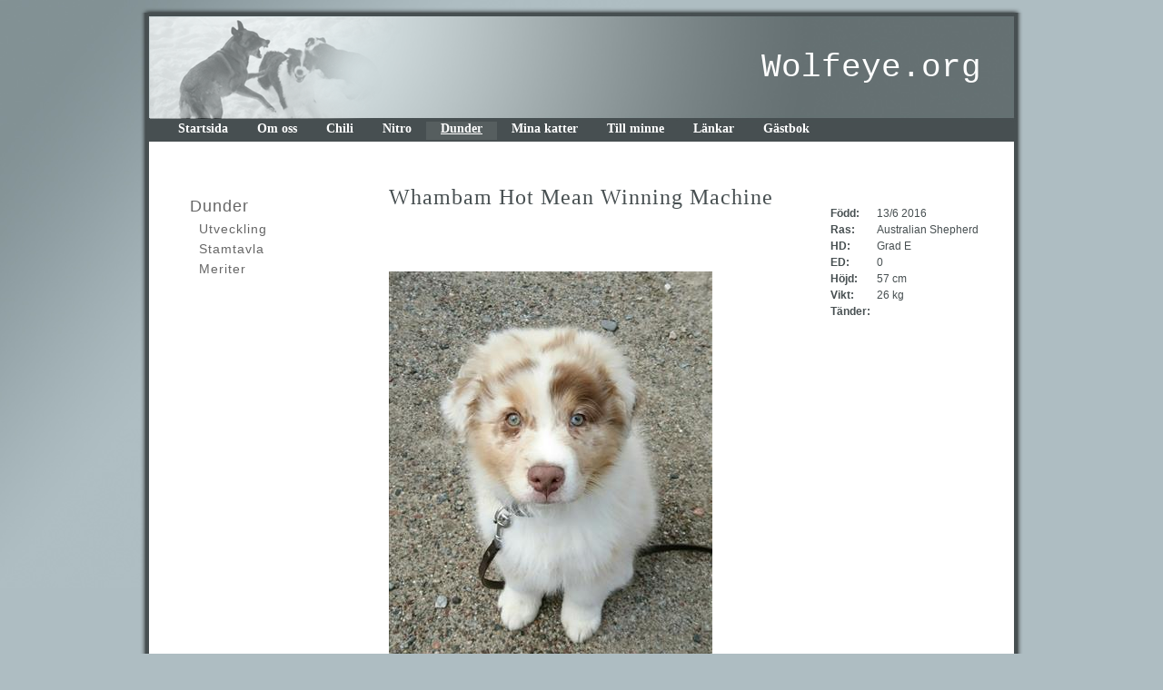

--- FILE ---
content_type: text/html; charset=utf-8
request_url: https://www.wolfeye.org/Default.aspx?pid=2968
body_size: 2804
content:


<!DOCTYPE html PUBLIC "-//W3C//DTD XHTML 1.0 Transitional//EN" "http://www.w3.org/TR/xhtml1/DTD/xhtml1-transitional.dtd">
<html xmlns="http://www.w3.org/1999/xhtml" xmlns:og="http://opengraphprotocol.org/schema/"
xmlns:fb="http://www.facebook.com/2008/fbml">
<head><title>
	Dunder - Wolfeye.org
</title><meta property="fb:admins" content="100001498504331,100000683450483" /><link rel="stylesheet" type="text/css" href="inc/page.css" title="pageCSS" />

    <script type="text/javascript" src="inc/jquery.js"></script>
    <script type="text/javascript" src="inc/jquery.cycle.all.latest.js"></script>
    <script type="text/javascript" src="inc/jquery.cookie.js"></script>
    <script type="text/javascript" src="inc/jquery.treeview.js"></script>
    <link rel="stylesheet" href="inc/jquery.treeview.css" />
    <script src="inc/default.js" type="text/javascript"></script>
    <link rel="stylesheet" href="inc/colorbox.css" />
    <script type="text/javascript" src="inc/colorbox.js"></script>

    <meta property="og:title" content="Dunder - Wolfeye.org"/>


    <script type="text/javascript" language="javascript">
    <!--
    
        function equalHeight(group) {
	        var tallest = 0;
	        group.height('100%');
	        group.each(function() {
		        var thisHeight = $(this).outerHeight();
		        if(thisHeight > tallest) {
			        tallest = thisHeight;
		        }
	        });
	        group.height(tallest);
	        setTimeout("equalHeight($('.cols'))",1000);
        }
        
        $(document).ready(function() {
    
            equalHeight($('.cols'));
            
            $(".login").colorbox({
                iframe:true, 
                innerWidth:224, 
                innerHeight:229,
                initialWidth:224, 
                initialHeight:229,
                opacity:0.5
                });
            });
        
    -->
    </script>

    <script type="text/javascript">
        var _gaq = _gaq || [];
        _gaq.push(['_setAccount', 'UA-3667685-2']);
        _gaq.push(['_trackPageview']);

        (function() {
        var ga = document.createElement('script'); ga.type = 'text/javascript'; ga.async = true;
        ga.src = ('https:' == document.location.protocol ? 'https://ssl' : 'http://www') + '.google-analytics.com/ga.js';
        var s = document.getElementsByTagName('script')[0]; s.parentNode.insertBefore(ga, s);
        })();
    </script>

</head>
<body onload="">
    <form name="aspnetForm" method="post" action="Default.aspx?pid=2968" id="aspnetForm">
<div>
<input type="hidden" name="__VIEWSTATE" id="__VIEWSTATE" value="/wEPDwUKMTQ1ODE4NTUwMw9kFgJmD2QWAgIDD2QWAgIDD2QWBAICDw8WAh4HVmlzaWJsZWdkZAIFDw8WAh8AZ2RkZMdb4xkeHcQ6e9GpURN+cn8a0tW0" />
</div>

<div>

	<input type="hidden" name="__VIEWSTATEGENERATOR" id="__VIEWSTATEGENERATOR" value="CA0B0334" />
</div>
    <div id="outerFrame">
        <img src="graphics/shTop.png" alt="" /><div id="frame">
            <div id="page">
                <div id="top">
                    <img alt="" src="graphics/toppimage1.png" style="padding-top: 5px; padding-left: 5px;" align="left" />
                    <div id="topheader">
                        Wolfeye.org</div>
                </div>
                <div id="menu">
                    <a href="Default.aspx?pid=41">Startsida</a><a href="default.aspx?pid=2652">Om oss</a><a href="Default.aspx?pid=44">Chili</a><a href="Default.aspx?pid=45">Nitro</a><a class="selected" href="Default.aspx?pid=2968">Dunder</a><a href="Default.aspx?pid=503">Mina katter</a><a href="Default.aspx?pid=191">Till minne</a><a href="Default.aspx?pid=46">Länkar</a><a href="Guestbook.aspx?pid=130">Gästbok</a>

                </div>
                <div id="main" class="cols">
                    
    <div id="left" style=""  class="cols">
        &nbsp;
        <div id="ctl00_ContentPlaceHolder1_LeftMenu_leftmenu" class="leftmenu">
    <ul id="LeftMenuRoot"><li class="level0"><a href="Default.aspx?pid=2968" alt="Gå till Dunder">Dunder</a></li>
<ul>
<li class="level1"><a href="Default.aspx?pid=2970" alt="Gå till Utveckling">Utveckling</a></li>
<li class="level1"><a href="Default.aspx?pid=2995" alt="Gå till Stamtavla">Stamtavla</a></li>
<li class="level1"><a href="default.aspx?pid=3027" alt="Gå till Meriter">Meriter</a></li>
</ul>

</ul> 
</div>

    </div>
    <div id="middle">
        
        
<div id="article">
    <h1>Whambam Hot Mean Winning Machine</h1>
<div class="btex"><p>
	&nbsp;</p>
<p>
	&nbsp;</p>
<p>
	<img alt="" src="http://www.wolfeye.org/upload/2016/08/20/_20160820_182922.JPG" style="width: 356px; height: 468px;" /></p>
<p>
	Lilla Dunder &auml;r alldeles ny till v&auml;rlden, kommer att st&aring; mycket om honom h&auml;r fram&ouml;ver</p>
</div>

</div>

        
        
    </div>
    <div id="right">
        
<div id="articleinfo">
    <div class="btex"><p>
	&nbsp;</p>
<table border="0" cellpadding="2" cellspacing="0" width="98%">
	<tbody>
		<tr valign="top">
			<td nowrap="nowrap">
				<b>F&ouml;dd:</b></td>
			<td>
				13/6 2016</td>
		</tr>
		<tr valign="top">
			<td nowrap="nowrap">
				<strong>Ras:</strong></td>
			<td>
				Australian Shepherd</td>
		</tr>
		<tr valign="top">
			<td nowrap="nowrap">
				<strong>HD:</strong></td>
			<td>
				Grad E</td>
		</tr>
		<tr valign="top">
			<td nowrap="nowrap">
				<strong>ED:</strong></td>
			<td>
				0</td>
		</tr>
		<tr valign="top">
			<td nowrap="nowrap">
				<strong>H&ouml;jd:</strong></td>
			<td>
				57 cm</td>
		</tr>
		<tr valign="top">
			<td nowrap="nowrap">
				<strong>Vikt:</strong></td>
			<td>
				26 kg</td>
		</tr>
		<tr valign="top">
			<td nowrap="nowrap">
				<strong>T&auml;nder:</strong></td>
		</tr>
	</tbody>
</table></div>

</div>

        
    </div>

                </div>
            </div>
        </div>
        <img src="graphics/shBottom.png" alt="" /><div id="footer">
            Kontakt: <a href="mailto:joakim@wolfeye.org">Joakim Larsson</a>, <a href="mailto:lizzykarlsson@spray.se">
                Elisabeth Karlsson</a> | Admin:
            <a class="login" id="loginlink" runat="server" href="Login.aspx?callerjs=https%3a%2f%2fwww.wolfeye.org%2fDefault.aspx%3fpid%3d2968">Logga in</a>
        </div>
    </div>
    </form>
    <div id="fb-root">
    </div>

    <script type="text/javascript" language="javascript">
      window.fbAsyncInit = function() {
        FB.init({appId: '187310631303877', status: true, cookie: true,
                 xfbml: true});
      };
      (function() {
        var e = document.createElement('script'); e.async = true;
        e.src = document.location.protocol +
          '//connect.facebook.net/sv_SE/all.js';
        document.getElementById('fb-root').appendChild(e);
      }());
    </script>

</body>
</html>
